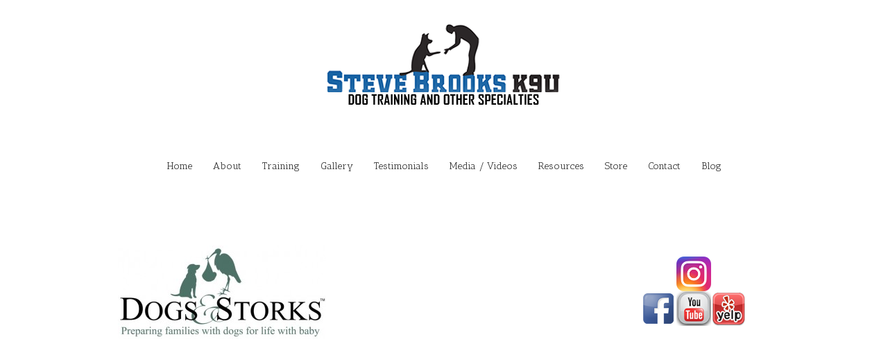

--- FILE ---
content_type: text/html; charset=UTF-8
request_url: https://www.stevebrooksk9u.com/home/dands_logo-2/
body_size: 11782
content:
<!DOCTYPE html>
<html xmlns="http://www.w3.org/1999/xhtml" lang="en-US">
<head>
	<meta http-equiv="Content-Type" content="text/html; charset=utf-8"/>
	
	<title>Steve Brooks K9U DandS_Logo - Steve Brooks K9U</title>

	<link rel="stylesheet" href="https://www.stevebrooksk9u.com/wp-content/themes/Avada/style.css" />
	
	<!--[if lt IE 9]>
	<script type="text/javascript" src="https://www.stevebrooksk9u.com/wp-content/themes/Avada/js/respond.min.js"></script>
	<link rel="stylesheet" href="https://www.stevebrooksk9u.com/wp-content/themes/Avada/css/ie.css" />
	<![endif]-->

		<meta name="viewport" content="width=device-width, initial-scale=1, maximum-scale=1" />
	<link rel="stylesheet" href="https://www.stevebrooksk9u.com/wp-content/themes/Avada/css/media.css" />
	
	<link href='https://fonts.googleapis.com/css?family=PT+Sans:400,400italic,700,700italic' rel='stylesheet' type='text/css' />

		<link href='https://fonts.googleapis.com/css?family=Antic+Slab:400,400italic,700,700italic' rel='stylesheet' type='text/css' />
	
	
											<meta name='robots' content='index, follow, max-image-preview:large, max-snippet:-1, max-video-preview:-1' />
	<style>img:is([sizes="auto" i], [sizes^="auto," i]) { contain-intrinsic-size: 3000px 1500px }</style>
	
	<!-- This site is optimized with the Yoast SEO plugin v24.1 - https://yoast.com/wordpress/plugins/seo/ -->
	<link rel="canonical" href="https://www.stevebrooksk9u.com/home/dands_logo-2/" />
	<meta property="og:locale" content="en_US" />
	<meta property="og:type" content="article" />
	<meta property="og:title" content="DandS_Logo - Steve Brooks K9U" />
	<meta property="og:url" content="https://www.stevebrooksk9u.com/home/dands_logo-2/" />
	<meta property="og:site_name" content="Steve Brooks K9U" />
	<meta property="article:publisher" content="https://www.facebook.com/sbk9u" />
	<meta property="article:modified_time" content="2015-01-19T23:46:34+00:00" />
	<meta property="og:image" content="https://www.stevebrooksk9u.com/home/dands_logo-2" />
	<meta property="og:image:width" content="640" />
	<meta property="og:image:height" content="289" />
	<meta property="og:image:type" content="image/jpeg" />
	<meta name="twitter:card" content="summary_large_image" />
	<script type="application/ld+json" class="yoast-schema-graph">{"@context":"https://schema.org","@graph":[{"@type":"WebPage","@id":"https://www.stevebrooksk9u.com/home/dands_logo-2/","url":"https://www.stevebrooksk9u.com/home/dands_logo-2/","name":"DandS_Logo - Steve Brooks K9U","isPartOf":{"@id":"https://www.stevebrooksk9u.com/#website"},"primaryImageOfPage":{"@id":"https://www.stevebrooksk9u.com/home/dands_logo-2/#primaryimage"},"image":{"@id":"https://www.stevebrooksk9u.com/home/dands_logo-2/#primaryimage"},"thumbnailUrl":"https://www.stevebrooksk9u.com/wp-content/uploads/2015/01/DandS_Logo.jpeg","datePublished":"2015-01-19T23:41:56+00:00","dateModified":"2015-01-19T23:46:34+00:00","breadcrumb":{"@id":"https://www.stevebrooksk9u.com/home/dands_logo-2/#breadcrumb"},"inLanguage":"en-US","potentialAction":[{"@type":"ReadAction","target":["https://www.stevebrooksk9u.com/home/dands_logo-2/"]}]},{"@type":"ImageObject","inLanguage":"en-US","@id":"https://www.stevebrooksk9u.com/home/dands_logo-2/#primaryimage","url":"https://www.stevebrooksk9u.com/wp-content/uploads/2015/01/DandS_Logo.jpeg","contentUrl":"https://www.stevebrooksk9u.com/wp-content/uploads/2015/01/DandS_Logo.jpeg","width":640,"height":289},{"@type":"BreadcrumbList","@id":"https://www.stevebrooksk9u.com/home/dands_logo-2/#breadcrumb","itemListElement":[{"@type":"ListItem","position":1,"name":"Home","item":"https://www.stevebrooksk9u.com/"},{"@type":"ListItem","position":2,"name":"Home","item":"https://www.stevebrooksk9u.com/"},{"@type":"ListItem","position":3,"name":"DandS_Logo"}]},{"@type":"WebSite","@id":"https://www.stevebrooksk9u.com/#website","url":"https://www.stevebrooksk9u.com/","name":"Steve Brooks K9U","description":"Certified Professional Dog Trainer promoting promoting positive, reward-based Training in Los Angeles, California","publisher":{"@id":"https://www.stevebrooksk9u.com/#organization"},"potentialAction":[{"@type":"SearchAction","target":{"@type":"EntryPoint","urlTemplate":"https://www.stevebrooksk9u.com/?s={search_term_string}"},"query-input":{"@type":"PropertyValueSpecification","valueRequired":true,"valueName":"search_term_string"}}],"inLanguage":"en-US"},{"@type":"Organization","@id":"https://www.stevebrooksk9u.com/#organization","name":"Steve Brooks K9U","url":"https://www.stevebrooksk9u.com/","logo":{"@type":"ImageObject","inLanguage":"en-US","@id":"https://www.stevebrooksk9u.com/#/schema/logo/image/","url":"https://www.stevebrooksk9u.com/wp-content/uploads/2013/06/dogshake.jpg","contentUrl":"https://www.stevebrooksk9u.com/wp-content/uploads/2013/06/dogshake.jpg","width":300,"height":126,"caption":"Steve Brooks K9U"},"image":{"@id":"https://www.stevebrooksk9u.com/#/schema/logo/image/"},"sameAs":["https://www.facebook.com/sbk9u"]}]}</script>
	<!-- / Yoast SEO plugin. -->


<link rel='dns-prefetch' href='//www.stevebrooksk9u.com' />
<link rel='dns-prefetch' href='//www.googletagmanager.com' />
<link rel='dns-prefetch' href='//netdna.bootstrapcdn.com' />
<link rel="alternate" type="application/rss+xml" title="Steve Brooks K9U &raquo; Feed" href="https://www.stevebrooksk9u.com/feed/" />
<link rel="alternate" type="application/rss+xml" title="Steve Brooks K9U &raquo; Comments Feed" href="https://www.stevebrooksk9u.com/comments/feed/" />
<script type="text/javascript">
/* <![CDATA[ */
window._wpemojiSettings = {"baseUrl":"https:\/\/s.w.org\/images\/core\/emoji\/16.0.1\/72x72\/","ext":".png","svgUrl":"https:\/\/s.w.org\/images\/core\/emoji\/16.0.1\/svg\/","svgExt":".svg","source":{"concatemoji":"https:\/\/www.stevebrooksk9u.com\/wp-includes\/js\/wp-emoji-release.min.js?ver=6.8.3"}};
/*! This file is auto-generated */
!function(s,n){var o,i,e;function c(e){try{var t={supportTests:e,timestamp:(new Date).valueOf()};sessionStorage.setItem(o,JSON.stringify(t))}catch(e){}}function p(e,t,n){e.clearRect(0,0,e.canvas.width,e.canvas.height),e.fillText(t,0,0);var t=new Uint32Array(e.getImageData(0,0,e.canvas.width,e.canvas.height).data),a=(e.clearRect(0,0,e.canvas.width,e.canvas.height),e.fillText(n,0,0),new Uint32Array(e.getImageData(0,0,e.canvas.width,e.canvas.height).data));return t.every(function(e,t){return e===a[t]})}function u(e,t){e.clearRect(0,0,e.canvas.width,e.canvas.height),e.fillText(t,0,0);for(var n=e.getImageData(16,16,1,1),a=0;a<n.data.length;a++)if(0!==n.data[a])return!1;return!0}function f(e,t,n,a){switch(t){case"flag":return n(e,"\ud83c\udff3\ufe0f\u200d\u26a7\ufe0f","\ud83c\udff3\ufe0f\u200b\u26a7\ufe0f")?!1:!n(e,"\ud83c\udde8\ud83c\uddf6","\ud83c\udde8\u200b\ud83c\uddf6")&&!n(e,"\ud83c\udff4\udb40\udc67\udb40\udc62\udb40\udc65\udb40\udc6e\udb40\udc67\udb40\udc7f","\ud83c\udff4\u200b\udb40\udc67\u200b\udb40\udc62\u200b\udb40\udc65\u200b\udb40\udc6e\u200b\udb40\udc67\u200b\udb40\udc7f");case"emoji":return!a(e,"\ud83e\udedf")}return!1}function g(e,t,n,a){var r="undefined"!=typeof WorkerGlobalScope&&self instanceof WorkerGlobalScope?new OffscreenCanvas(300,150):s.createElement("canvas"),o=r.getContext("2d",{willReadFrequently:!0}),i=(o.textBaseline="top",o.font="600 32px Arial",{});return e.forEach(function(e){i[e]=t(o,e,n,a)}),i}function t(e){var t=s.createElement("script");t.src=e,t.defer=!0,s.head.appendChild(t)}"undefined"!=typeof Promise&&(o="wpEmojiSettingsSupports",i=["flag","emoji"],n.supports={everything:!0,everythingExceptFlag:!0},e=new Promise(function(e){s.addEventListener("DOMContentLoaded",e,{once:!0})}),new Promise(function(t){var n=function(){try{var e=JSON.parse(sessionStorage.getItem(o));if("object"==typeof e&&"number"==typeof e.timestamp&&(new Date).valueOf()<e.timestamp+604800&&"object"==typeof e.supportTests)return e.supportTests}catch(e){}return null}();if(!n){if("undefined"!=typeof Worker&&"undefined"!=typeof OffscreenCanvas&&"undefined"!=typeof URL&&URL.createObjectURL&&"undefined"!=typeof Blob)try{var e="postMessage("+g.toString()+"("+[JSON.stringify(i),f.toString(),p.toString(),u.toString()].join(",")+"));",a=new Blob([e],{type:"text/javascript"}),r=new Worker(URL.createObjectURL(a),{name:"wpTestEmojiSupports"});return void(r.onmessage=function(e){c(n=e.data),r.terminate(),t(n)})}catch(e){}c(n=g(i,f,p,u))}t(n)}).then(function(e){for(var t in e)n.supports[t]=e[t],n.supports.everything=n.supports.everything&&n.supports[t],"flag"!==t&&(n.supports.everythingExceptFlag=n.supports.everythingExceptFlag&&n.supports[t]);n.supports.everythingExceptFlag=n.supports.everythingExceptFlag&&!n.supports.flag,n.DOMReady=!1,n.readyCallback=function(){n.DOMReady=!0}}).then(function(){return e}).then(function(){var e;n.supports.everything||(n.readyCallback(),(e=n.source||{}).concatemoji?t(e.concatemoji):e.wpemoji&&e.twemoji&&(t(e.twemoji),t(e.wpemoji)))}))}((window,document),window._wpemojiSettings);
/* ]]> */
</script>
<link rel='stylesheet' id='wpts_ui_css-css' href='https://www.stevebrooksk9u.com/wp-content/plugins/wordpress-post-tabs/css/styles/gray/style.css?ver=1.6.2' type='text/css' media='all' />
<style id='wp-emoji-styles-inline-css' type='text/css'>

	img.wp-smiley, img.emoji {
		display: inline !important;
		border: none !important;
		box-shadow: none !important;
		height: 1em !important;
		width: 1em !important;
		margin: 0 0.07em !important;
		vertical-align: -0.1em !important;
		background: none !important;
		padding: 0 !important;
	}
</style>
<link rel='stylesheet' id='wp-block-library-css' href='https://www.stevebrooksk9u.com/wp-includes/css/dist/block-library/style.min.css?ver=6.8.3' type='text/css' media='all' />
<style id='classic-theme-styles-inline-css' type='text/css'>
/*! This file is auto-generated */
.wp-block-button__link{color:#fff;background-color:#32373c;border-radius:9999px;box-shadow:none;text-decoration:none;padding:calc(.667em + 2px) calc(1.333em + 2px);font-size:1.125em}.wp-block-file__button{background:#32373c;color:#fff;text-decoration:none}
</style>
<style id='global-styles-inline-css' type='text/css'>
:root{--wp--preset--aspect-ratio--square: 1;--wp--preset--aspect-ratio--4-3: 4/3;--wp--preset--aspect-ratio--3-4: 3/4;--wp--preset--aspect-ratio--3-2: 3/2;--wp--preset--aspect-ratio--2-3: 2/3;--wp--preset--aspect-ratio--16-9: 16/9;--wp--preset--aspect-ratio--9-16: 9/16;--wp--preset--color--black: #000000;--wp--preset--color--cyan-bluish-gray: #abb8c3;--wp--preset--color--white: #ffffff;--wp--preset--color--pale-pink: #f78da7;--wp--preset--color--vivid-red: #cf2e2e;--wp--preset--color--luminous-vivid-orange: #ff6900;--wp--preset--color--luminous-vivid-amber: #fcb900;--wp--preset--color--light-green-cyan: #7bdcb5;--wp--preset--color--vivid-green-cyan: #00d084;--wp--preset--color--pale-cyan-blue: #8ed1fc;--wp--preset--color--vivid-cyan-blue: #0693e3;--wp--preset--color--vivid-purple: #9b51e0;--wp--preset--gradient--vivid-cyan-blue-to-vivid-purple: linear-gradient(135deg,rgba(6,147,227,1) 0%,rgb(155,81,224) 100%);--wp--preset--gradient--light-green-cyan-to-vivid-green-cyan: linear-gradient(135deg,rgb(122,220,180) 0%,rgb(0,208,130) 100%);--wp--preset--gradient--luminous-vivid-amber-to-luminous-vivid-orange: linear-gradient(135deg,rgba(252,185,0,1) 0%,rgba(255,105,0,1) 100%);--wp--preset--gradient--luminous-vivid-orange-to-vivid-red: linear-gradient(135deg,rgba(255,105,0,1) 0%,rgb(207,46,46) 100%);--wp--preset--gradient--very-light-gray-to-cyan-bluish-gray: linear-gradient(135deg,rgb(238,238,238) 0%,rgb(169,184,195) 100%);--wp--preset--gradient--cool-to-warm-spectrum: linear-gradient(135deg,rgb(74,234,220) 0%,rgb(151,120,209) 20%,rgb(207,42,186) 40%,rgb(238,44,130) 60%,rgb(251,105,98) 80%,rgb(254,248,76) 100%);--wp--preset--gradient--blush-light-purple: linear-gradient(135deg,rgb(255,206,236) 0%,rgb(152,150,240) 100%);--wp--preset--gradient--blush-bordeaux: linear-gradient(135deg,rgb(254,205,165) 0%,rgb(254,45,45) 50%,rgb(107,0,62) 100%);--wp--preset--gradient--luminous-dusk: linear-gradient(135deg,rgb(255,203,112) 0%,rgb(199,81,192) 50%,rgb(65,88,208) 100%);--wp--preset--gradient--pale-ocean: linear-gradient(135deg,rgb(255,245,203) 0%,rgb(182,227,212) 50%,rgb(51,167,181) 100%);--wp--preset--gradient--electric-grass: linear-gradient(135deg,rgb(202,248,128) 0%,rgb(113,206,126) 100%);--wp--preset--gradient--midnight: linear-gradient(135deg,rgb(2,3,129) 0%,rgb(40,116,252) 100%);--wp--preset--font-size--small: 13px;--wp--preset--font-size--medium: 20px;--wp--preset--font-size--large: 36px;--wp--preset--font-size--x-large: 42px;--wp--preset--font-family--inter: "Inter", sans-serif;--wp--preset--font-family--cardo: Cardo;--wp--preset--spacing--20: 0.44rem;--wp--preset--spacing--30: 0.67rem;--wp--preset--spacing--40: 1rem;--wp--preset--spacing--50: 1.5rem;--wp--preset--spacing--60: 2.25rem;--wp--preset--spacing--70: 3.38rem;--wp--preset--spacing--80: 5.06rem;--wp--preset--shadow--natural: 6px 6px 9px rgba(0, 0, 0, 0.2);--wp--preset--shadow--deep: 12px 12px 50px rgba(0, 0, 0, 0.4);--wp--preset--shadow--sharp: 6px 6px 0px rgba(0, 0, 0, 0.2);--wp--preset--shadow--outlined: 6px 6px 0px -3px rgba(255, 255, 255, 1), 6px 6px rgba(0, 0, 0, 1);--wp--preset--shadow--crisp: 6px 6px 0px rgba(0, 0, 0, 1);}:where(.is-layout-flex){gap: 0.5em;}:where(.is-layout-grid){gap: 0.5em;}body .is-layout-flex{display: flex;}.is-layout-flex{flex-wrap: wrap;align-items: center;}.is-layout-flex > :is(*, div){margin: 0;}body .is-layout-grid{display: grid;}.is-layout-grid > :is(*, div){margin: 0;}:where(.wp-block-columns.is-layout-flex){gap: 2em;}:where(.wp-block-columns.is-layout-grid){gap: 2em;}:where(.wp-block-post-template.is-layout-flex){gap: 1.25em;}:where(.wp-block-post-template.is-layout-grid){gap: 1.25em;}.has-black-color{color: var(--wp--preset--color--black) !important;}.has-cyan-bluish-gray-color{color: var(--wp--preset--color--cyan-bluish-gray) !important;}.has-white-color{color: var(--wp--preset--color--white) !important;}.has-pale-pink-color{color: var(--wp--preset--color--pale-pink) !important;}.has-vivid-red-color{color: var(--wp--preset--color--vivid-red) !important;}.has-luminous-vivid-orange-color{color: var(--wp--preset--color--luminous-vivid-orange) !important;}.has-luminous-vivid-amber-color{color: var(--wp--preset--color--luminous-vivid-amber) !important;}.has-light-green-cyan-color{color: var(--wp--preset--color--light-green-cyan) !important;}.has-vivid-green-cyan-color{color: var(--wp--preset--color--vivid-green-cyan) !important;}.has-pale-cyan-blue-color{color: var(--wp--preset--color--pale-cyan-blue) !important;}.has-vivid-cyan-blue-color{color: var(--wp--preset--color--vivid-cyan-blue) !important;}.has-vivid-purple-color{color: var(--wp--preset--color--vivid-purple) !important;}.has-black-background-color{background-color: var(--wp--preset--color--black) !important;}.has-cyan-bluish-gray-background-color{background-color: var(--wp--preset--color--cyan-bluish-gray) !important;}.has-white-background-color{background-color: var(--wp--preset--color--white) !important;}.has-pale-pink-background-color{background-color: var(--wp--preset--color--pale-pink) !important;}.has-vivid-red-background-color{background-color: var(--wp--preset--color--vivid-red) !important;}.has-luminous-vivid-orange-background-color{background-color: var(--wp--preset--color--luminous-vivid-orange) !important;}.has-luminous-vivid-amber-background-color{background-color: var(--wp--preset--color--luminous-vivid-amber) !important;}.has-light-green-cyan-background-color{background-color: var(--wp--preset--color--light-green-cyan) !important;}.has-vivid-green-cyan-background-color{background-color: var(--wp--preset--color--vivid-green-cyan) !important;}.has-pale-cyan-blue-background-color{background-color: var(--wp--preset--color--pale-cyan-blue) !important;}.has-vivid-cyan-blue-background-color{background-color: var(--wp--preset--color--vivid-cyan-blue) !important;}.has-vivid-purple-background-color{background-color: var(--wp--preset--color--vivid-purple) !important;}.has-black-border-color{border-color: var(--wp--preset--color--black) !important;}.has-cyan-bluish-gray-border-color{border-color: var(--wp--preset--color--cyan-bluish-gray) !important;}.has-white-border-color{border-color: var(--wp--preset--color--white) !important;}.has-pale-pink-border-color{border-color: var(--wp--preset--color--pale-pink) !important;}.has-vivid-red-border-color{border-color: var(--wp--preset--color--vivid-red) !important;}.has-luminous-vivid-orange-border-color{border-color: var(--wp--preset--color--luminous-vivid-orange) !important;}.has-luminous-vivid-amber-border-color{border-color: var(--wp--preset--color--luminous-vivid-amber) !important;}.has-light-green-cyan-border-color{border-color: var(--wp--preset--color--light-green-cyan) !important;}.has-vivid-green-cyan-border-color{border-color: var(--wp--preset--color--vivid-green-cyan) !important;}.has-pale-cyan-blue-border-color{border-color: var(--wp--preset--color--pale-cyan-blue) !important;}.has-vivid-cyan-blue-border-color{border-color: var(--wp--preset--color--vivid-cyan-blue) !important;}.has-vivid-purple-border-color{border-color: var(--wp--preset--color--vivid-purple) !important;}.has-vivid-cyan-blue-to-vivid-purple-gradient-background{background: var(--wp--preset--gradient--vivid-cyan-blue-to-vivid-purple) !important;}.has-light-green-cyan-to-vivid-green-cyan-gradient-background{background: var(--wp--preset--gradient--light-green-cyan-to-vivid-green-cyan) !important;}.has-luminous-vivid-amber-to-luminous-vivid-orange-gradient-background{background: var(--wp--preset--gradient--luminous-vivid-amber-to-luminous-vivid-orange) !important;}.has-luminous-vivid-orange-to-vivid-red-gradient-background{background: var(--wp--preset--gradient--luminous-vivid-orange-to-vivid-red) !important;}.has-very-light-gray-to-cyan-bluish-gray-gradient-background{background: var(--wp--preset--gradient--very-light-gray-to-cyan-bluish-gray) !important;}.has-cool-to-warm-spectrum-gradient-background{background: var(--wp--preset--gradient--cool-to-warm-spectrum) !important;}.has-blush-light-purple-gradient-background{background: var(--wp--preset--gradient--blush-light-purple) !important;}.has-blush-bordeaux-gradient-background{background: var(--wp--preset--gradient--blush-bordeaux) !important;}.has-luminous-dusk-gradient-background{background: var(--wp--preset--gradient--luminous-dusk) !important;}.has-pale-ocean-gradient-background{background: var(--wp--preset--gradient--pale-ocean) !important;}.has-electric-grass-gradient-background{background: var(--wp--preset--gradient--electric-grass) !important;}.has-midnight-gradient-background{background: var(--wp--preset--gradient--midnight) !important;}.has-small-font-size{font-size: var(--wp--preset--font-size--small) !important;}.has-medium-font-size{font-size: var(--wp--preset--font-size--medium) !important;}.has-large-font-size{font-size: var(--wp--preset--font-size--large) !important;}.has-x-large-font-size{font-size: var(--wp--preset--font-size--x-large) !important;}
:where(.wp-block-post-template.is-layout-flex){gap: 1.25em;}:where(.wp-block-post-template.is-layout-grid){gap: 1.25em;}
:where(.wp-block-columns.is-layout-flex){gap: 2em;}:where(.wp-block-columns.is-layout-grid){gap: 2em;}
:root :where(.wp-block-pullquote){font-size: 1.5em;line-height: 1.6;}
</style>
<link rel='stylesheet' id='woocommerce-layout-css' href='https://www.stevebrooksk9u.com/wp-content/plugins/woocommerce/assets/css/woocommerce-layout.css?ver=9.5.3' type='text/css' media='all' />
<link rel='stylesheet' id='woocommerce-smallscreen-css' href='https://www.stevebrooksk9u.com/wp-content/plugins/woocommerce/assets/css/woocommerce-smallscreen.css?ver=9.5.3' type='text/css' media='only screen and (max-width: 768px)' />
<link rel='stylesheet' id='woocommerce-general-css' href='https://www.stevebrooksk9u.com/wp-content/plugins/woocommerce/assets/css/woocommerce.css?ver=9.5.3' type='text/css' media='all' />
<style id='woocommerce-inline-inline-css' type='text/css'>
.woocommerce form .form-row .required { visibility: visible; }
</style>
<link rel='stylesheet' id='testimonial-rotator-style-css' href='https://www.stevebrooksk9u.com/wp-content/plugins/testimonial-rotator/testimonial-rotator-style.css?ver=6.8.3' type='text/css' media='all' />
<link rel='stylesheet' id='font-awesome-css' href='//netdna.bootstrapcdn.com/font-awesome/latest/css/font-awesome.min.css?ver=6.8.3' type='text/css' media='all' />
<link rel='stylesheet' id='tablepress-default-css' href='https://www.stevebrooksk9u.com/wp-content/plugins/tablepress/css/build/default.css?ver=3.0.1' type='text/css' media='all' />
<link rel='stylesheet' id='afg_colorbox_css-css' href='https://www.stevebrooksk9u.com/wp-content/plugins/awesome-flickr-gallery-plugin/colorbox/colorbox.css?ver=6.8.3' type='text/css' media='all' />
<link rel='stylesheet' id='afg_css-css' href='https://www.stevebrooksk9u.com/wp-content/plugins/awesome-flickr-gallery-plugin/afg.css?ver=6.8.3' type='text/css' media='all' />
<script type="text/javascript" src="https://www.stevebrooksk9u.com/wp-includes/js/jquery/jquery.min.js?ver=3.7.1" id="jquery-core-js"></script>
<script type="text/javascript" src="https://www.stevebrooksk9u.com/wp-includes/js/jquery/jquery-migrate.min.js?ver=3.4.1" id="jquery-migrate-js"></script>
<script type="text/javascript" src="https://www.stevebrooksk9u.com/wp-content/themes/Avada/js/jtwt.js?ver=6.8.3" id="jtwt-js"></script>
<script type="text/javascript" src="https://www.stevebrooksk9u.com/wp-content/themes/Avada/js/jquery.elastislide.js?ver=6.8.3" id="jquery.elastislide-js"></script>
<script type="text/javascript" src="https://www.stevebrooksk9u.com/wp-content/themes/Avada/js/jquery.prettyPhoto.js?ver=6.8.3" id="jquery.prettyPhoto-js"></script>
<script type="text/javascript" src="https://www.stevebrooksk9u.com/wp-content/themes/Avada/js/jquery.isotope.min.js?ver=6.8.3" id="jquery.isotope-js"></script>
<script type="text/javascript" src="https://www.stevebrooksk9u.com/wp-content/themes/Avada/js/jquery.flexslider-min.js?ver=6.8.3" id="jquery.flexslider-js"></script>
<script type="text/javascript" src="https://www.stevebrooksk9u.com/wp-content/themes/Avada/js/jquery.cycle.lite.js?ver=6.8.3" id="jquery.cycle-js"></script>
<script type="text/javascript" src="https://www.stevebrooksk9u.com/wp-content/themes/Avada/js/jquery.fitvids.js?ver=6.8.3" id="jquery.fitvids-js"></script>
<script type="text/javascript" src="https://www.stevebrooksk9u.com/wp-content/themes/Avada/js/modernizr.js?ver=6.8.3" id="modernizr-js"></script>
<script type="text/javascript" src="https://www.stevebrooksk9u.com/wp-content/themes/Avada/js/main.js?ver=6.8.3" id="avada-js"></script>
<script type="text/javascript" src="https://www.stevebrooksk9u.com/wp-content/plugins/woocommerce/assets/js/jquery-blockui/jquery.blockUI.min.js?ver=2.7.0-wc.9.5.3" id="jquery-blockui-js" defer="defer" data-wp-strategy="defer"></script>
<script type="text/javascript" id="wc-add-to-cart-js-extra">
/* <![CDATA[ */
var wc_add_to_cart_params = {"ajax_url":"\/wp-admin\/admin-ajax.php","wc_ajax_url":"\/?wc-ajax=%%endpoint%%","i18n_view_cart":"View cart","cart_url":"https:\/\/www.stevebrooksk9u.com\/cart\/","is_cart":"","cart_redirect_after_add":"yes"};
/* ]]> */
</script>
<script type="text/javascript" src="https://www.stevebrooksk9u.com/wp-content/plugins/woocommerce/assets/js/frontend/add-to-cart.min.js?ver=9.5.3" id="wc-add-to-cart-js" defer="defer" data-wp-strategy="defer"></script>
<script type="text/javascript" src="https://www.stevebrooksk9u.com/wp-content/plugins/woocommerce/assets/js/js-cookie/js.cookie.min.js?ver=2.1.4-wc.9.5.3" id="js-cookie-js" defer="defer" data-wp-strategy="defer"></script>
<script type="text/javascript" id="woocommerce-js-extra">
/* <![CDATA[ */
var woocommerce_params = {"ajax_url":"\/wp-admin\/admin-ajax.php","wc_ajax_url":"\/?wc-ajax=%%endpoint%%"};
/* ]]> */
</script>
<script type="text/javascript" src="https://www.stevebrooksk9u.com/wp-content/plugins/woocommerce/assets/js/frontend/woocommerce.min.js?ver=9.5.3" id="woocommerce-js" defer="defer" data-wp-strategy="defer"></script>
<script type="text/javascript" src="https://www.stevebrooksk9u.com/wp-content/plugins/testimonial-rotator/js/jquery.cycletwo.js?ver=6.8.3" id="cycletwo-js"></script>
<script type="text/javascript" src="https://www.stevebrooksk9u.com/wp-content/plugins/testimonial-rotator/js/jquery.cycletwo.addons.js?ver=6.8.3" id="cycletwo-addons-js"></script>

<!-- Google tag (gtag.js) snippet added by Site Kit -->

<!-- Google Analytics snippet added by Site Kit -->
<script type="text/javascript" src="https://www.googletagmanager.com/gtag/js?id=GT-55288NB" id="google_gtagjs-js" async></script>
<script type="text/javascript" id="google_gtagjs-js-after">
/* <![CDATA[ */
window.dataLayer = window.dataLayer || [];function gtag(){dataLayer.push(arguments);}
gtag("set","linker",{"domains":["www.stevebrooksk9u.com"]});
gtag("js", new Date());
gtag("set", "developer_id.dZTNiMT", true);
gtag("config", "GT-55288NB");
/* ]]> */
</script>

<!-- End Google tag (gtag.js) snippet added by Site Kit -->
<script type="text/javascript" src="https://www.stevebrooksk9u.com/wp-content/plugins/awesome-flickr-gallery-plugin/colorbox/jquery.colorbox-min.js?ver=6.8.3" id="afg_colorbox_script-js"></script>
<script type="text/javascript" src="https://www.stevebrooksk9u.com/wp-content/plugins/awesome-flickr-gallery-plugin/colorbox/mycolorbox.js?ver=6.8.3" id="afg_colorbox_js-js"></script>
<link rel="https://api.w.org/" href="https://www.stevebrooksk9u.com/wp-json/" /><link rel="alternate" title="JSON" type="application/json" href="https://www.stevebrooksk9u.com/wp-json/wp/v2/media/1007" /><link rel="EditURI" type="application/rsd+xml" title="RSD" href="https://www.stevebrooksk9u.com/xmlrpc.php?rsd" />
<meta name="generator" content="WordPress 6.8.3" />
<meta name="generator" content="WooCommerce 9.5.3" />
<link rel='shortlink' href='https://www.stevebrooksk9u.com/?p=1007' />
<link rel="alternate" title="oEmbed (JSON)" type="application/json+oembed" href="https://www.stevebrooksk9u.com/wp-json/oembed/1.0/embed?url=https%3A%2F%2Fwww.stevebrooksk9u.com%2Fhome%2Fdands_logo-2%2F" />
<link rel="alternate" title="oEmbed (XML)" type="text/xml+oembed" href="https://www.stevebrooksk9u.com/wp-json/oembed/1.0/embed?url=https%3A%2F%2Fwww.stevebrooksk9u.com%2Fhome%2Fdands_logo-2%2F&#038;format=xml" />
<style type="text/css">/* Start writing your custom CSS here */</style><meta name="generator" content="Site Kit by Google 1.144.0" />	<noscript><style>.woocommerce-product-gallery{ opacity: 1 !important; }</style></noscript>
	<style class='wp-fonts-local' type='text/css'>
@font-face{font-family:Inter;font-style:normal;font-weight:300 900;font-display:fallback;src:url('https://www.stevebrooksk9u.com/wp-content/plugins/woocommerce/assets/fonts/Inter-VariableFont_slnt,wght.woff2') format('woff2');font-stretch:normal;}
@font-face{font-family:Cardo;font-style:normal;font-weight:400;font-display:fallback;src:url('https://www.stevebrooksk9u.com/wp-content/plugins/woocommerce/assets/fonts/cardo_normal_400.woff2') format('woff2');}
</style>
		<style type="text/css" id="wp-custom-css">
			



/********************************/
/* COMPLETE GRAVITY FORMS RESET */
/********************************/

/* --- 1. Reset the entire Gravity Forms wrapper --- */
body .gform_wrapper {
  all: unset !important;
  display: block !important;
  box-sizing: border-box !important;
  width: 100% !important;
  padding: 20px !important;
  margin: 20px auto !important;
  border: 1px solid #eee !important;
  background: #fafafa !important;
}

body .post-content .gform_wrapper p {
	margin-bottom:-10px !important;
}


/* --- 2. Force the Form Title flush left --- */
body .gform_wrapper h3.gform_title,
body .gform_wrapper legend.gform_title {
  all: unset !important;
  display: block !important;
  text-align: left !important;
  margin: 0 0 10px 0 !important;
  padding: 0 !important;
  font-size: 24px !important;
  font-weight: bold !important;
  color: #000 !important;
}

/* --- 3. Force all field labels flush left --- */
body .gform_wrapper label.gfield_label {
  all: unset !important;
  display: block !important;
  text-align: left !important;
  margin: 0 0 5px 0 !important;
  padding: 0 !important;
  font-size: 16px !important;
  font-weight: normal !important;
  color: #000 !important;
}

/********************************/
/* 4. Fix the Name Field Layout */
/********************************/
/* Reset the name field container */
body .gform_wrapper .ginput_complex.ginput_container_name {
  all: unset !important;
  display: block !important;
  width: 100% !important;
  box-sizing: border-box !important;
  margin-bottom: 15px !important;
}

/* First name field */
body .gform_wrapper .ginput_complex.ginput_container_name .ginput_left {
  all: unset !important;
  display: inline-block !important;
  vertical-align: top !important;
  width: calc(50% - 8px) !important;  /* subtract a little so two fields + gap fit */
  margin-right: 16px !important;       /* explicit gap between first and last */
  box-sizing: border-box !important;
}

/* Last name field */
body .gform_wrapper .ginput_complex.ginput_container_name .ginput_right {
  all: unset !important;
  display: inline-block !important;
  vertical-align: top !important;
  width: calc(50% - 8px) !important;
  margin-right: 0 !important;
  box-sizing: border-box !important;
}

/********************************/
/* 5. Standardize Input & Textarea Styles */
/********************************/
body .gform_wrapper input[type="text"],
body .gform_wrapper input[type="email"],
body .gform_wrapper input[type="tel"],
body .gform_wrapper textarea {
  all: unset !important;
  display: block !important;
  width: 100% !important;
  padding: 10px 12px !important;
  margin: 0 0 15px 0 !important;
  font-size: 16px !important;
  color: #000 !important;
  border: 1px solid #ccc !important;
  border-radius: 4px !important;
  background: #fff !important;
  box-sizing: border-box !important;
}

/* Textarea specifics */
body .gform_wrapper textarea {
  min-height: 120px !important;
  resize: vertical !important;
}

/********************************/
/* 6. Fix the Submit Button Layout */
/********************************/
/* Kill any flex styling in the submit container */
body .gform_wrapper #field_submit,
body .gform_wrapper .gform_footer,
body .gform_wrapper .gform_page_footer {
  all: unset !important;
  display: block !important;
  width: 100% !important;
  margin: 0 !important;
  padding: 0 !important;
}

/* Style the submit button */
body .gform_wrapper input[type="submit"],
body .gform_wrapper .gform_button {
  all: unset !important;
  display: inline-block !important;
  width: auto !important;
  max-width: 100% !important;
  background-color: #1a4de3 !important;
  color: #fff !important;
  padding: 10px 20px !important;
  font-size: 16px !important;
  font-weight: bold !important;
  border: none !important;
  border-radius: 4px !important;
  cursor: pointer !important;
  text-align: center !important;
  margin-top: 10px !important;
}

/********************************/
/* 7. Remove Extra Bottom Space */
/********************************/
body .gform_wrapper .gform_footer,
body .gform_wrapper .gform_page_footer {
  padding-bottom: 0 !important;
  margin-bottom: 0 !important;
}

/********************************/
/* END OF OVERRIDE STYLES */
/********************************/

.blog .flexslider {
	display:none !important;
}

#bookromo {
	color:#000 !important;
}

#bookromo p, #bookromo li {
	font-size:18px;
	line-height:140%
}

#bookromo .button {
	display:block;
	margin:0 auto;
	width:120px;
}


@media screen and (max-width: 600px) {
	
		#nav select {
    	font-size:18px;
			padding:20px;
		}
		
    @media screen and (max-width: 600px) {
    .tablepress {
        width: 100%;
        table-layout: fixed;
    }
    
    .tablepress thead {
        display: none;
    }
    
    .tablepress tbody td {
        display: block;
        text-align: left; /* Left-align content */
        padding: 10px;
        position: relative;
        width: 100%; /* Ensure full width */
        box-sizing: border-box;
    }
    
    .tablepress tbody td:before {
        content: attr(data-label);
        display: block;
        font-weight: bold;
        margin-bottom: 5px;
    }
    
    .tablepress tr {
        margin-bottom: 20px;
        display: block;
        border: 1px solid #ddd;
    }
    
    /* Hide the first column */
    .tablepress td:first-child,
    .tablepress th:first-child {
        display: none;
    }
    
    /* Ensure images are at least 36px high */
    .tablepress img {
        min-height: 36px;
        width: auto;
        max-width: 100%;
				float:none;
				clear:both;
    }
			
			.dt-search {
				display:none !important;
			}
    
    /* Ensure the table takes up 100% width */
    .tablepress-responsive-stack-phone {
        width: 100% !important;
    }
}
	
}

.gform_title {
	font-size:24px !important;
	margin-bottom:50px !important;
}

		</style>
		
	<!--[if IE 8]>
	<script type="text/javascript">
	jQuery(document).ready(function() {
	var imgs, i, w;
	var imgs = document.getElementsByTagName( 'img' );
	for( i = 0; i < imgs.length; i++ ) {
	    w = imgs[i].getAttribute( 'width' );
	    if ( 615 < w ) {
	        imgs[i].removeAttribute( 'width' );
	        imgs[i].removeAttribute( 'height' );
	    }
	}
	});
	</script>
	<![endif]-->
	
	<script type="text/javascript">
	jQuery(document).ready(function($) {
		$('.flexslider').flexslider();

		$('.video, .wooslider .slide-content').fitVids();

		function onAfter(curr, next, opts, fwd) {
		  var $ht = $(this).height();

		  //set the container's height to that of the current slide
		  $(this).parent().animate({height: $ht});
		}

	    $('.reviews').cycle({
			fx: 'fade',
			after: onAfter,
			timeout: 4000		});

				$('.image').live('mouseenter', function(e) {
			$(this).find('.image-extras').show();
			$(this).find('.image-extras').animate({opacity: '1', left: '0'}, 400);
		});
		$('.image-extras').mouseleave(function(e) {
			$(this).animate({opacity: '0', left: '-300px'}, 400).fadeOut('fast');
		});
			});
	</script>

	<style type="text/css">
	
		a:hover,
	#nav ul .current_page_item a, #nav ul .current-menu-item a, #nav ul > .current-menu-parent a,
	.footer-area ul li a:hover,
	.side-nav li.current_page_item a,
	.portfolio-tabs li.active a, .faq-tabs li.active a,
	.project-content .project-info .project-info-box a:hover,
	.about-author .title a,
	span.dropcap{
		color:#1a80b6 !important;
	}
	#nav ul .current_page_item a, #nav ul .current-menu-item a, #nav ul > .current-menu-parent a,
	#nav ul ul,
	.reading-box,
	.side-nav li.current_page_item a,
	.portfolio-tabs li.active a, .faq-tabs li.active a,
	.tab-holder .tabs li.active a,
	.post-content blockquote,
	.progress-bar-content{
		border-color:#1a80b6 !important;
	}
	h5.toggle.active span.arrow,
	.post-content ul.arrow li::before,
	.progress-bar-content{
		background-color:#1a80b6 !important;
	}
	
		.sep-boxed-pricing ul li.title-row{
		background-color:#62a2c4 !important;
		border-color:#62a2c4 !important;
	}
			.image .image-extras{
		background-image: linear-gradient(top, #90c9e8 0%, #5aabd6 100%);
		background-image: -o-linear-gradient(top, #90c9e8 0%, #5aabd6 100%);
		background-image: -moz-linear-gradient(top, #90c9e8 0%, #5aabd6 100%);
		background-image: -webkit-linear-gradient(top, #90c9e8 0%, #5aabd6 100%);
		background-image: -ms-linear-gradient(top, #90c9e8 0%, #5aabd6 100%);

		background-image: -webkit-gradient(
			linear,
			left top,
			left bottom,
			color-stop(0, #90c9e8),
			color-stop(1, #5aabd6)
		);
	}
	.no-cssgradients .image .image-extras{
		background:#90c9e8;
	}
			#main .reading-box .button,
	#main .continue.button,
	#main .portfolio-one .button,
	#main .comment-submit{
		color: #105378 !important;
		background-image: linear-gradient(top, #90c9e8 0%, #5aabd6 100%);
		background-image: -o-linear-gradient(top, #90c9e8 0%, #5aabd6 100%);
		background-image: -moz-linear-gradient(top, #90c9e8 0%, #5aabd6 100%);
		background-image: -webkit-linear-gradient(top, #90c9e8 0%, #5aabd6 100%);
		background-image: -ms-linear-gradient(top, #90c9e8 0%, #5aabd6 100%);

		background-image: -webkit-gradient(
			linear,
			left top,
			left bottom,
			color-stop(0, #90c9e8),
			color-stop(1, #5aabd6)
		);
		border:1px solid #5aabd6;
	}
	.no-cssgradients #main .reading-box .button,
	.no-cssgradients #main .continue.button,
	.no-cssgradients #main .portfolio-one .button,
	.no-cssgradients #main .comment-submit{
		background:#90c9e8;
	}
	#main .reading-box .button:hover,
	#main .continue.button:hover,
	#main .portfolio-one .button:hover,
	#main .comment-submit:hover{
		color: #105378 !important;
		background-image: linear-gradient(top, #5aabd6 0%, #90c9e8 100%);
		background-image: -o-linear-gradient(top, #5aabd6 0%, #90c9e8 100%);
		background-image: -moz-linear-gradient(top, #5aabd6 0%, #90c9e8 100%);
		background-image: -webkit-linear-gradient(top, #5aabd6 0%, #90c9e8 100%);
		background-image: -ms-linear-gradient(top, #5aabd6 0%, #90c9e8 100%);

		background-image: -webkit-gradient(
			linear,
			left top,
			left bottom,
			color-stop(0, #5aabd6),
			color-stop(1, #90c9e8)
		);
		border:1px solid #5aabd6;
	}
	.no-cssgradients #main .reading-box .button:hover,
	.no-cssgradients #main .continue.button:hover,
	.no-cssgradients #main .portfolio-one .button:hover,
	.no-cssgradients #main .comment-submit:hover{
		background:#5aabd6;
	}
		
		.page-title-container{
		background-image:url(http://www.stevebrooksk9u.com/wp-content/themes/Avada/images/page_title_bg.png) !important;
	}
	
		body,#nav ul li ul li a,
	.more,
	.container h3,
	.meta .date,
	.review blockquote q,
	.review blockquote div strong,
	.footer-area  h3,
	.image .image-extras .image-extras-content h4,
	.project-content .project-info h4,
	.post-content blockquote,
	.button.large,
	.button.small{
		font-family:'PT Sans', Arial, Helvetica, sans-serif !important;
	}
	.container h3,
	.review blockquote div strong,
	.footer-area  h3,
	.button.large,
	.button.small{
		font-weight:bold;
	}
	.meta .date,
	.review blockquote q,
	.post-content blockquote{
		font-style:italic;
	}
			#nav,
	#main .reading-box h2,
	#main h2,
	.page-title h2,
	.image .image-extras .image-extras-content h3,
	#main .post h2,
	#sidebar .widget h3,
	.tab-holder .tabs li a,
	.share-box h4,
	.project-content h3,
	.side-nav li a,
	h5.toggle a,
	.full-boxed-pricing ul li.title-row,
	.full-boxed-pricing ul li.pricing-row,
	.sep-boxed-pricing ul li.title-row,
	.sep-boxed-pricing ul li.pricing-row,
	.person-author-wrapper,
	.post-content h1, .post-content h2, .post-content h3, .post-content h4, .post-content h5, .post-content h6{
		font-family:'Antic Slab', arial, helvetica, sans-serif !important;
	}
			</style>

	<style type="text/css" id="ss">
	</style>

	<link rel="stylesheet" id="style_selector_ss" href="" />

	</head>
<body class="attachment wp-singular attachment-template-default attachmentid-1007 attachment-jpeg wp-theme-Avada theme-Avada woocommerce-no-js">
	<div id="wrapper">
	<header id="header">
		<div class="row">
			<div class="logo"><a href="https://www.stevebrooksk9u.com"><img src="https://www.stevebrooksk9u.com/wp-content/uploads/2013/06/big.png" alt="Steve Brooks K9U" /></a></div>
			<nav id="nav" class="nav-holder">
				<ul id="nav" class="menu"><li id="menu-item-32" class="menu-item menu-item-type-custom menu-item-object-custom menu-item-home menu-item-32"><a href="https://www.stevebrooksk9u.com/">Home</a></li>
<li id="menu-item-48" class="menu-item menu-item-type-custom menu-item-object-custom menu-item-has-children menu-item-48"><a href="#">About</a>
<ul class="sub-menu">
	<li id="menu-item-152" class="menu-item menu-item-type-post_type menu-item-object-page menu-item-152"><a href="https://www.stevebrooksk9u.com/about-steve/">About Steve</a></li>
	<li id="menu-item-42" class="menu-item menu-item-type-post_type menu-item-object-page menu-item-42"><a href="https://www.stevebrooksk9u.com/about-sbk9u/">About SBK9U</a></li>
	<li id="menu-item-39" class="menu-item menu-item-type-post_type menu-item-object-page menu-item-39"><a href="https://www.stevebrooksk9u.com/experience/">Experience</a></li>
	<li id="menu-item-41" class="menu-item menu-item-type-post_type menu-item-object-page menu-item-41"><a href="https://www.stevebrooksk9u.com/steve-in-the-media/">Steve in the Media</a></li>
	<li id="menu-item-43" class="menu-item menu-item-type-post_type menu-item-object-page menu-item-43"><a href="https://www.stevebrooksk9u.com/about-sven/">About Sven</a></li>
</ul>
</li>
<li id="menu-item-49" class="menu-item menu-item-type-custom menu-item-object-custom menu-item-has-children menu-item-49"><a href="/training/">Training</a>
<ul class="sub-menu">
	<li id="menu-item-45" class="menu-item menu-item-type-post_type menu-item-object-page menu-item-45"><a href="https://www.stevebrooksk9u.com/training/">Training</a></li>
	<li id="menu-item-37" class="menu-item menu-item-type-post_type menu-item-object-page menu-item-37"><a href="https://www.stevebrooksk9u.com/training/philosophy/">Philosophy</a></li>
	<li id="menu-item-791" class="menu-item menu-item-type-custom menu-item-object-custom menu-item-791"><a href="/family-paws-parent-education/">Dog &#038; Baby</a></li>
	<li id="menu-item-737" class="menu-item menu-item-type-custom menu-item-object-custom menu-item-737"><a href="/hotels/">Pet Friendly Consulting</a></li>
</ul>
</li>
<li id="menu-item-33" class="menu-item menu-item-type-post_type menu-item-object-page menu-item-33"><a href="https://www.stevebrooksk9u.com/gallery/">Gallery</a></li>
<li id="menu-item-40" class="menu-item menu-item-type-post_type menu-item-object-page menu-item-40"><a href="https://www.stevebrooksk9u.com/testimonials/">Testimonials</a></li>
<li id="menu-item-820" class="menu-item menu-item-type-custom menu-item-object-custom menu-item-has-children menu-item-820"><a href="/steve-in-the-media/">Media / Videos</a>
<ul class="sub-menu">
	<li id="menu-item-821" class="menu-item menu-item-type-custom menu-item-object-custom menu-item-821"><a href="/steve-in-the-media/">Media / Videos</a></li>
	<li id="menu-item-798" class="menu-item menu-item-type-post_type menu-item-object-page menu-item-798"><a href="https://www.stevebrooksk9u.com/additional-videos/">Additional Videos by Steve</a></li>
</ul>
</li>
<li id="menu-item-161" class="menu-item menu-item-type-custom menu-item-object-custom menu-item-has-children menu-item-161"><a href="#">Resources</a>
<ul class="sub-menu">
	<li id="menu-item-164" class="menu-item menu-item-type-post_type menu-item-object-page menu-item-164"><a href="https://www.stevebrooksk9u.com/articles/">Steve&#8217;s Articles</a></li>
	<li id="menu-item-160" class="menu-item menu-item-type-post_type menu-item-object-page menu-item-160"><a href="https://www.stevebrooksk9u.com/links/">Links</a></li>
</ul>
</li>
<li id="menu-item-35" class="menu-item menu-item-type-post_type menu-item-object-page menu-item-has-children menu-item-35"><a href="https://www.stevebrooksk9u.com/store/">Store</a>
<ul class="sub-menu">
	<li id="menu-item-933" class="menu-item menu-item-type-post_type menu-item-object-page menu-item-933"><a href="https://www.stevebrooksk9u.com/cart/">Cart</a></li>
	<li id="menu-item-642" class="menu-item menu-item-type-custom menu-item-object-custom menu-item-642"><a href="/store/">Pet Supplies</a></li>
	<li id="menu-item-165" class="menu-item menu-item-type-post_type menu-item-object-page menu-item-165"><a href="https://www.stevebrooksk9u.com/k9-fusion/">K9 Fusion</a></li>
</ul>
</li>
<li id="menu-item-36" class="menu-item menu-item-type-post_type menu-item-object-page menu-item-36"><a href="https://www.stevebrooksk9u.com/contact-us/">Contact</a></li>
<li id="menu-item-1072" class="menu-item menu-item-type-post_type menu-item-object-page menu-item-1072"><a href="https://www.stevebrooksk9u.com/blog/">Blog</a></li>
</ul>			</nav>
		</div>
	</header>
							<div id="main" style="overflow:hidden !important;">
		<div class="row">		<div id="content" style="float:left;">
				<div id="post-1007" class="post-1007 attachment type-attachment status-inherit hentry">
						<div class="post-content">
				<p class="attachment"><a href='https://www.stevebrooksk9u.com/wp-content/uploads/2015/01/DandS_Logo.jpeg'><img decoding="async" width="300" height="135" src="https://www.stevebrooksk9u.com/wp-content/uploads/2015/01/DandS_Logo-300x135.jpeg" class="attachment-medium size-medium" alt="" srcset="https://www.stevebrooksk9u.com/wp-content/uploads/2015/01/DandS_Logo-300x135.jpeg 300w, https://www.stevebrooksk9u.com/wp-content/uploads/2015/01/DandS_Logo-500x226.jpeg 500w, https://www.stevebrooksk9u.com/wp-content/uploads/2015/01/DandS_Logo.jpeg 640w" sizes="(max-width: 300px) 100vw, 300px" /></a></p>
							</div>
		</div>
			</div>
	<div id="sidebar" style="float:right;"><div id="text-2" class="widget widget_text">			<div class="textwidget"><p><center><a href="https://www.instagram.com/stevebrooksk9u/"><img src="https://www.stevebrooksk9u.com/wp-content/uploads/2017/10/app-icon2.png" alt="instagram" width="50" height="50" size-full wp-image-3456" /></a><br />
<a href="https://www.facebook.com/SteveBrooksK9U"><img src="/wp-content/uploads/2013/05/fb.png" alt="fb" width="50" height="50" size-full wp-image-3456" /></a><a href="https://www.youtube.com/user/SteveBrooksK9U"><img src="/wp-content/uploads/2013/05/yt.png" alt="yt" width="50" height="50" size-full wp-image-3455" /></a><a href="https://www.yelp.com/biz/steve-brooks-k9u-los-angeles"><img src="/wp-content/uploads/2013/06/yelp-50-50.png" alt="" width="50" height="50" size-full wp-image-3454" /></a></center></p>
</div>
		</div><div id="facebook-like-widget-2" class="widget facebook_like">		<iframe src="https://www.facebook.com/plugins/likebox.php?href=https%3A%2F%2Fwww.facebook.com%2Fsbk9u&amp;width=268&amp;colorscheme=light&amp;show_faces=false&amp;stream=true&amp;header=true&amp;height=600" scrolling="no" frameborder="0" style="border:none; overflow:hidden; width:268px; height: 600px;" allowTransparency="true"></iframe>
		</div></div>
		</div>
	</div>
		<footer class="footer-area">
		<div class="row">
			<section class="columns">
				
				
				
							</section>
		</div>
	</footer>
			<footer id="footer">
		<div class="row">
			<ul class="social-networks">
																											</ul>
			<ul class="copyright">
				<li>Copyright 2013 Steve Brooks K9U | <a href="http://www.streamlineresults.com/web-design.html">Web Design</a> & <a href="http://www.streamlineresults.com/sem.html">Search Engine Marketing</a> by <a href="http://www.streamlineresults.com/">Streamline Results</a></li>
			</ul>
		</div>
	</footer>
		</div><!-- wrapper -->
	<script type="speculationrules">
{"prefetch":[{"source":"document","where":{"and":[{"href_matches":"\/*"},{"not":{"href_matches":["\/wp-*.php","\/wp-admin\/*","\/wp-content\/uploads\/*","\/wp-content\/*","\/wp-content\/plugins\/*","\/wp-content\/themes\/Avada\/*","\/*\\?(.+)"]}},{"not":{"selector_matches":"a[rel~=\"nofollow\"]"}},{"not":{"selector_matches":".no-prefetch, .no-prefetch a"}}]},"eagerness":"conservative"}]}
</script>
	<script>
			// List of Themes, Classes and Regular expressions
		var template_name = 'Avada';
		switch(template_name) {
			case 'twentyeleven' :
					var classes = ['entry-meta'];
					var regex = ' by <a(.*?)\/a>;<span class="sep"> by <\/span>';
					break;
			case 'twentyten' :
					var classes = ['entry-meta'];
					var regex = ' by <a(.*?)\/a>;<span class="meta-sep">by<\/span>';
					break;
			case 'object' :
					var classes = ['post-details', 'post'];
					var regex = ' by <span(.*?)\/span>;<p class="post-details">by';
					break;
			case 'theme-revenge' :
					var classes = ['post-entry-meta'];
					var regex = 'By <a(.*?)\/a> on';
					break;
			case 'Magnificent' :
					var classes = ['meta-info'];
					var regex = '<span>by<\/span> <a(.*?)\/a>;Posted by <a(.*?)\/a> on ';
					break;
			case 'wp-clearphoto' :
					var classes = ['meta'];
					var regex = '\\|\\s*<\/span>\\s*<span class="meta-author">\\s*<a(.*?)\/a>';
					break;
			case 'wp-clearphoto1' :
					var classes = ['meta'];
					var regex = '\\|\\s*<\/span>\\s*<span class="meta-author">\\s*<a(.*?)\/a>';
					break;
			default:
					var classes = ['entry-meta'];
					var regex = ' by <a(.*?)\/a>;<span class="sep"> by <\/span>; <span class="meta-sep">by<\/span>;<span class="meta-sep"> by <\/span>';
		}
				if (typeof classes[0] !== 'undefined' && classes[0] !== null) {
				for(var i = 0; i < classes.length; i++) {
					var elements = document.querySelectorAll('.'+classes[i]);
					for (var j = 0; j < elements.length; j++) {
						var regex_array = regex.split(";");
						for(var k = 0; k < regex_array.length; k++) {
							 if (elements[j].innerHTML.match(new RegExp(regex_array[k], "i"))) {
								 var replaced_txt = elements[j].innerHTML.replace(new RegExp(regex_array[k], "i"), '');
								 elements[j].innerHTML = replaced_txt;
							 }
						}
					}			
				}
			}
						
		</script>
		<script type='text/javascript'>
		(function () {
			var c = document.body.className;
			c = c.replace(/woocommerce-no-js/, 'woocommerce-js');
			document.body.className = c;
		})();
	</script>
	<link rel='stylesheet' id='wc-blocks-style-css' href='https://www.stevebrooksk9u.com/wp-content/plugins/woocommerce/assets/client/blocks/wc-blocks.css?ver=wc-9.5.3' type='text/css' media='all' />
<script type="text/javascript" src="https://www.stevebrooksk9u.com/wp-includes/js/jquery/ui/core.min.js?ver=1.13.3" id="jquery-ui-core-js"></script>
<script type="text/javascript" src="https://www.stevebrooksk9u.com/wp-includes/js/jquery/ui/tabs.min.js?ver=1.13.3" id="jquery-ui-tabs-js"></script>
<script type="text/javascript" src="https://www.stevebrooksk9u.com/wp-content/plugins/wordpress-post-tabs/js/jquery.posttabs.js?ver=1.6.2" id="jquery-posttabs-js"></script>
<script type="text/javascript" src="https://www.stevebrooksk9u.com/wp-content/plugins/woocommerce/assets/js/sourcebuster/sourcebuster.min.js?ver=9.5.3" id="sourcebuster-js-js"></script>
<script type="text/javascript" id="wc-order-attribution-js-extra">
/* <![CDATA[ */
var wc_order_attribution = {"params":{"lifetime":1.0e-5,"session":30,"base64":false,"ajaxurl":"https:\/\/www.stevebrooksk9u.com\/wp-admin\/admin-ajax.php","prefix":"wc_order_attribution_","allowTracking":true},"fields":{"source_type":"current.typ","referrer":"current_add.rf","utm_campaign":"current.cmp","utm_source":"current.src","utm_medium":"current.mdm","utm_content":"current.cnt","utm_id":"current.id","utm_term":"current.trm","utm_source_platform":"current.plt","utm_creative_format":"current.fmt","utm_marketing_tactic":"current.tct","session_entry":"current_add.ep","session_start_time":"current_add.fd","session_pages":"session.pgs","session_count":"udata.vst","user_agent":"udata.uag"}};
/* ]]> */
</script>
<script type="text/javascript" src="https://www.stevebrooksk9u.com/wp-content/plugins/woocommerce/assets/js/frontend/order-attribution.min.js?ver=9.5.3" id="wc-order-attribution-js"></script>
<script defer src="https://static.cloudflareinsights.com/beacon.min.js/vcd15cbe7772f49c399c6a5babf22c1241717689176015" integrity="sha512-ZpsOmlRQV6y907TI0dKBHq9Md29nnaEIPlkf84rnaERnq6zvWvPUqr2ft8M1aS28oN72PdrCzSjY4U6VaAw1EQ==" data-cf-beacon='{"version":"2024.11.0","token":"82b2822f54d6419e98a2fe4f40f0ab58","r":1,"server_timing":{"name":{"cfCacheStatus":true,"cfEdge":true,"cfExtPri":true,"cfL4":true,"cfOrigin":true,"cfSpeedBrain":true},"location_startswith":null}}' crossorigin="anonymous"></script>
</body>
</html>

--- FILE ---
content_type: text/css
request_url: https://www.stevebrooksk9u.com/wp-content/themes/Avada/style.css
body_size: 962
content:
/*
Theme Name: Avada
Description: A business, portfolio and blog theme.
Author: ThemeFusion
Theme URI: http://theme-fusion.com/avada/
Author URI: http://themeforest.net/user/ThemeFusion
Version: 1.0.8
License: GNU General Public License
License URI: license.txt
*/

@import url("css/all.css");
@import url("css/prettyPhoto.css");
@import url("css/flexslider.css");

.wp-caption{}
.wp-caption-text{}
.sticky{}
.gallery-caption{}
.bypostauthor{}

/* Alignment */
.alignleft {
	display: inline;
	float: left;
	margin-right: 15px;
}
.alignright {
	display: inline;
	float: right;
	margin-left: 15px;
}
.aligncenter {
	clear: both;
	display: block;
	margin-left: auto;
	margin-right: auto;
}

/* Slider */
#layerslider-wrapper{
	position:relative;
}
#layerslider-wrapper .ls-shadow-top{
	position:absolute;
	background-image:url(images/shadow-top.png);
	background-repeat:no-repeat;
	background-position:top center;
	height:42px;
	width:100%;
	top:0;
	z-index:1;
}
#layerslider-wrapper .ls-shadow-bottom{
	position:absolute;
	background-image:url(images/shadow-bottom.png);
	background-repeat:no-repeat;
	background-position:bottom center;
	height:32px;
	width:100%;
	bottom:0;
	z-index:1;
}
.ls-avada{
	border-top: 1px solid #d2d3d4;
	border-bottom: 1px solid #d2d3d4;
}
.ls-avada .ls-layer{
	background-repeat:no-repeat;
	background-position:center center;
}
.ls-avada .ls-nav-prev, .ls-avada .ls-nav-next {
	background-color: rgba(0, 0, 0, 0.5);
	background-repeat: no-repeat;
	width: 63px;
	height: 63px;
	display: none;
	position: absolute;
	top: 42%;
	opacity:0.8 !important;
}
.ls-avada .ls-nav-prev:hover, .ls-avada .ls-nav-next:hover{
	opacity:1 !important;
}
.ls-avada:hover .ls-nav-prev, .ls-avada:hover .ls-nav-next {
	display: block;
}
.ls-avada .ls-nav-prev {
	background-image: url(images/ls_prev.png);
	background-position: 19px 19px;
	left: 0;
}
.ls-avada .ls-nav-next {
	background-image: url(images/ls_next.png);
	background-position: 29px 19px;
	right: 0;
}

#fallback-slide{
	display:none;
	text-align:center;
}

/**** Isotope Filtering ****/
.isotope-item {
  z-index: 2;
}

.isotope-hidden.isotope-item {
  pointer-events: none;
  z-index: 1;
}

/**** Isotope CSS3 transitions ****/
.isotope,
.isotope .isotope-item {
  -webkit-transition-duration: 0.8s;
     -moz-transition-duration: 0.8s;
      -ms-transition-duration: 0.8s;
       -o-transition-duration: 0.8s;
          transition-duration: 0.8s;
}

.isotope {
  -webkit-transition-property: height, width;
     -moz-transition-property: height, width;
      -ms-transition-property: height, width;
       -o-transition-property: height, width;
          transition-property: height, width;
}

.isotope .isotope-item {
  -webkit-transition-property: -webkit-transform, opacity;
     -moz-transition-property:    -moz-transform, opacity;
      -ms-transition-property:     -ms-transform, opacity;
       -o-transition-property:         top, left, opacity;
          transition-property:         transform, opacity;
}

/**** disabling Isotope CSS3 transitions ****/
.isotope.no-transition,
.isotope.no-transition .isotope-item,
.isotope .isotope-item.no-transition {
  -webkit-transition-duration: 0s;
     -moz-transition-duration: 0s;
      -ms-transition-duration: 0s;
       -o-transition-duration: 0s;
          transition-duration: 0s;
}

/**** Isotope filtering ****/
.isotope-item {
  z-index: 2;
}

.isotope-hidden.isotope-item {
  pointer-events: none;
  z-index: 1;
}

/* WooSlider */
.wooslider{
	border:0 !important;
	background:none !important;
	-moz-box-shadow:none !important;
	-webkit-box-shadow:none !important;
	box-shadow:none !important;
	-moz-border-radius:none !important;
	-webkit-border-radius:none !important;
	border-radius:none !important;
	margin:0 auto !important;
	max-width:940px;
}
.wooslider .slide-content{
	margin:0 !important;
}
.wooslider .wooslider-control-nav{
	margin:0 !important;
	top:auto !important;
	bottom:5px !important;
}
.wooslider .wooslider-prev, .wooslider .wooslider-next {
	background-color: rgba(0, 0, 0, 0.5);
	background-repeat: no-repeat;
	width: 63px;
	height: 63px;
	display: none;
	position: absolute;
	top: 42% !important;
	margin:0;
}
.wooslider:hover .wooslider-prev, .wooslider:hover .wooslider-next {
	display: block;
}
.wooslider .wooslider-prev {
	background-image: url(images/ls_prev.png);
	background-position: 19px 19px !important;
	left: 0 !important;
}
.wooslider .wooslider-next {
	background-image: url(images/ls_next.png);
	background-position: 29px 19px !important;
	right: 0 !important;
}

.home .woocommerce ul.products li.product, .page-id-26 .woocommerce ul.products li.product {
	width:100% !important;
}

.product_title {
	line-height:130%;
}

a.button-copy {
	background-attachment: scroll;
background-clip: border-box;
background-color: rgba(0, 0, 0, 0);
background-image: -webkit-linear-gradient(top, rgb(247, 246, 247), rgb(223, 219, 223));
background-origin: padding-box;
background-size: auto;
border-bottom-color: rgb(199, 192, 199);
border-bottom-left-radius: 2px;
border-bottom-right-radius: 2px;
border-bottom-style: solid;
border-bottom-width: 1px;
border-image-outset: 0px;
border-image-repeat: stretch;
border-image-slice: 100%;
border-image-source: none;
border-image-width: 1;
border-left-color: rgb(199, 192, 199);
border-left-style: solid;
border-left-width: 1px;
border-right-color: rgb(199, 192, 199);
border-right-style: solid;
border-right-width: 1px;
border-top-color: rgb(199, 192, 199);
border-top-left-radius: 2px;
border-top-right-radius: 2px;
border-top-style: solid;
border-top-width: 1px;
box-shadow: rgba(0, 0, 0, 0.0745098) 0px -1px 0px 0px inset, rgba(255, 255, 255, 0.298039) 0px 1px 0px 0px inset, rgba(0, 0, 0, 0.0980392) 0px 1px 2px 0px;
color: rgb(94, 94, 94);
cursor: pointer;
display: inline-block;
font-family: 'PT Sans', Arial, Helvetica, sans-serif;
font-size: 16px;
font-style: normal;
font-variant: normal;
font-weight: bold;
height: 16px;
left: auto;
line-height: 16px;
list-style-image: none;
list-style-position: outside;
list-style-type: none;
margin-bottom: 0px;
margin-left: 0px;
margin-right: 0px;
margin-top: 0px;
overflow-x: visible;
overflow-y: visible;
padding-bottom: 6px;
padding-left: 10px;
padding-right: 10px;
padding-top: 6px;
position: relative;
text-align: left;
text-decoration: none;
text-shadow: rgba(255, 255, 255, 0.8) 0px 1px 0px;
white-space: nowrap;
}

--- FILE ---
content_type: text/css
request_url: https://www.stevebrooksk9u.com/wp-content/themes/Avada/css/media.css
body_size: 514
content:
@media only screen and (max-width: 940px){
	#wrapper{
		width:auto !important;
	}
	#main{
		padding-bottom:50px;
	}
	.columns .col{
		float:none;
		width:100%;
		padding:0 0 20px;
	}
	.container .columns {
		float:none;
		width:100%;
	}
	.container .columns .col {float:left;}
	.container .col img{
		display:block;
		margin:0 auto;
	}
	.review {
		float:none;
		width:100%;
	}
	.footer-area .columns .col{
		float:left;
		width:98%;
		padding:0 2% 20px 0;
	}
	.social-networks,
	.copyright{
		float:none;
		padding:0 0 15px;
		text-align:center;
	}
	.copyright:after,
	.social-networks:after{
		content:"";
		display:block;
		clear:both;
	}
	.social-networks li,
	.copyright li{
		float:none;
		display:inline-block;
	}
	.continue {display:none;}
	.mobile-button{
		display:block !important;
		float:none;
	}
	.page-title{
		width:auto;
		padding:0 10px;
	}
	.page-title h1{
		float:left;
	}
	.page-title ul{
		float:right;
	}

	#layerslider-container #layerslider-wrapper{display:none;}
	#layerslider-container #fallback-slide{display:block;}

	#header{
		padding:20px;
	}
	#header .logo{
		float:none;
		text-align:center;
		margin:0;
		margin-bottom:20px;
	}
	#header .nav-holder{
		float:none;
	}
	.nav-holder ul{display:none;}
	.nav-holder select{display:block !important;width:100%;}
	.one_half, .one_third, .two_third, .three_fourth, .one_fourth{
		width:100%;
		margin-bottom:80px;
	}
	.one_half > div, .one_third > div, .two_third > div, .three_fourth > div, .one_fourth > div{
		margin-bottom:0;
	}

	.demo-sep{
		display:none;
	}

	.title{
		margin-top:0px !important;
		margin-bottom:20px !important;
	}

	#content{
		width:100%;
		float:none;
		margin-bottom:50px;
	}

	#sidebar{
		width:100%;
		float:none;
	}

	#sidebar .social_links .social li{
		width:auto;
		margin-right:5px;
	}

	#comment-input{
		margin-bottom:0;
	}
	#comment-input input{
		width:90%;
		float:none !important;
		margin-bottom:10px;
	}
	#comment-textarea textarea{
		width:90%;
	}

	.pagination{
		margin-top:40px;
	}

	.portfolio-one .portfolio-item .image{
		float:none;
		width:auto;
		height:auto;
		margin-bottom:20px;
	}

	h5.toggle span.toggle-title{
		width:80%;
	}

	.full-boxed-pricing .column{
		width:100%;
		border:1px solid #E5E4E3 !important;
		margin-bottom:10px;
	}
	.full-boxed-pricing ul{
		width:100%;
	}

	.sep-boxed-pricing .column{
		width:100%;
	}
	.sep-boxed-pricing ul{
		width:100%;
	}
	.sep-boxed-pricing ul li{
		width:96%;
	}

	.page-title h1{
		margin-top:25px;
		margin-bottom:5px;
	}
	.page-title h1,.page-title ul{
		float:none;
		line-height:normal;
	}

	.share-box{
		height:auto;
	}
	.share-box h4{
		float:none;
		line-height:20px !important;
		padding-top:25px;
		padding-bottom:25px;
	}
	.share-box ul{
		float:none;
		overflow:hidden;
		padding:0 25px;
		padding-bottom:25px;
		margin-top:0px;
	}

	.project-content .project-description{
		margin-bottom:50px;
	}
	.project-content .project-description,.project-content .project-info{
		width:100%;
	}

	.portfolio-half .flexslider{
		width:100%;
	}
	.portfolio-half .project-content{
		width:100%;
	}

	#style_selector{
		display:none;
	}

	ul#nav {
		display:none;
	}
}
@media only screen and (min-device-width: 768px) and (max-device-width: 1024px) and (orientation: portrait){
	#wrapper{
		width:auto !important;
	}
	#main{
		padding-bottom:50px;
	}
	.columns .col{
		float:none;
		width:100%;
		padding:0 0 20px;
	}
	.container .columns {
		float:none;
		width:100%;
	}
	.container .columns .col {float:left;}
	.container .col img{
		display:block;
		margin:0 auto;
	}
	.review {
		float:none;
		width:100%;
	}
	.footer-area .columns .col{
		float:left;
		width:98%;
		padding:0 2% 20px 0;
	}
	.social-networks,
	.copyright{
		float:none;
		padding:0 0 15px;
		text-align:center;
	}
	.copyright:after,
	.social-networks:after{
		content:"";
		display:block;
		clear:both;
	}
	.social-networks li,
	.copyright li{
		float:none;
		display:inline-block;
	}
	.continue {display:none;}
	.mobile-button{
		display:block !important;
		float:none;
	}
	.page-title{
		width:auto;
		padding:0 10px;
	}
	.page-title h1{
		float:left;
	}
	.page-title ul{
		float:right;
	}

	#layerslider-container #layerslider-wrapper{display:none;}
	#layerslider-container #fallback-slide{display:block;}

	#header{
		padding:20px;
	}
	#header .logo{
		float:none;
		text-align:center;
		margin:0;
		margin-bottom:20px;
	}
	#header .nav-holder{
		float:none;
	}
	.nav-holder ul{display:none;}
	.nav-holder select{display:block !important;width:100%;}
	.one_half, .one_third, .two_third, .three_fourth, .one_fourth{
		width:100%;
		margin-bottom:80px;
	}
	.one_half > div, .one_third > div, .two_third > div, .three_fourth > div, .one_fourth > div{
		margin-bottom:0;
	}

	.demo-sep{
		display:none;
	}

	.title{
		margin-top:0px !important;
		margin-bottom:20px !important;
	}

	#content{
		width:100%;
		float:none;
		margin-bottom:50px;
	}

	#sidebar{
		width:100%;
		float:none;
	}

	#sidebar .social_links .social li{
		width:auto;
		margin-right:5px;
	}

	#comment-input{
		margin-bottom:0;
	}
	#comment-input input{
		width:90%;
		float:none;
		margin-bottom:10px;
	}
	#comment-textarea textarea{
		width:90%;
	}

	.pagination{
		margin-top:40px;
	}

	.portfolio-one .portfolio-item .image{
		float:none;
		width:auto;
		height:auto;
		margin-bottom:20px;
	}

	h5.toggle span.toggle-title{
		width:80%;
	}

	.full-boxed-pricing .column{
		width:100%;
		border:1px solid #E5E4E3 !important;
		margin-bottom:10px;
	}
	.full-boxed-pricing ul{
		width:100%;
	}

	.sep-boxed-pricing .column{
		width:100%;
	}
	.sep-boxed-pricing ul{
		width:100%;
	}
	.sep-boxed-pricing ul li{
		width:96%;
	}

	.page-title h1{
		margin-top:25px;
		margin-bottom:5px;
	}
	.page-title h1,.page-title ul{
		float:none;
		line-height:normal;
	}

	.share-box{
		height:auto;
	}
	.share-box h4{
		float:none;
		line-height:20px !important;
		padding-top:25px;
		padding-bottom:25px;
	}
	.share-box ul{
		float:none;
		overflow:hidden;
		padding:0 25px;
		padding-bottom:25px;
		margin-top:0px;
	}

	.project-content .project-description{
		margin-bottom:50px;
	}
	.project-content .project-description,.project-content .project-info{
		width:100%;
	}

	.portfolio-half .flexslider{
		width:100%;
	}
	.portfolio-half .project-content{
		width:100%;
	}

	#style_selector{
		display:none;
	}
}
@media only screen and (max-width: 479px){
	.logo{
		float:none;
		margin:20px auto;
	}
	#nav{
		float:none;
		overflow:hidden;
		font-size:12px;
		text-align:center;
	}
	#nav ul li{
		float:none;
		margin:0 5px;
		display:inline-block;
	}
	#nav ul a{
		padding:5px 0;
		border:0 !important;
	}
	.container .columns .col,
	.footer-area .columns .col{
		float:none;
		width:100%;
	}
	.review blockquote cite strong,
	.copyright li{}
	.wooslider-direction-nav,.wooslider-pauseplay,.flex-direction-nav{display:none;}

	.blog-medium-image{
		width:auto;
		height:auto;
		float:none !important;
		margin-bottom:20px !important;
	}

	.post .meta-info{
		height:auto;
	}

	.post .meta-info > div{
		display:block;
		float:none;
		margin:0;
	}

	.share-box ul li{
		margin-bottom:5px;
	}


	.buttons a{
		margin-right:5px;
	}

	.portfolio-two .portfolio-item{
		width:auto !important;
		height:auto !important;
	}
}
@media only screen and (max-width: 319px){
}
